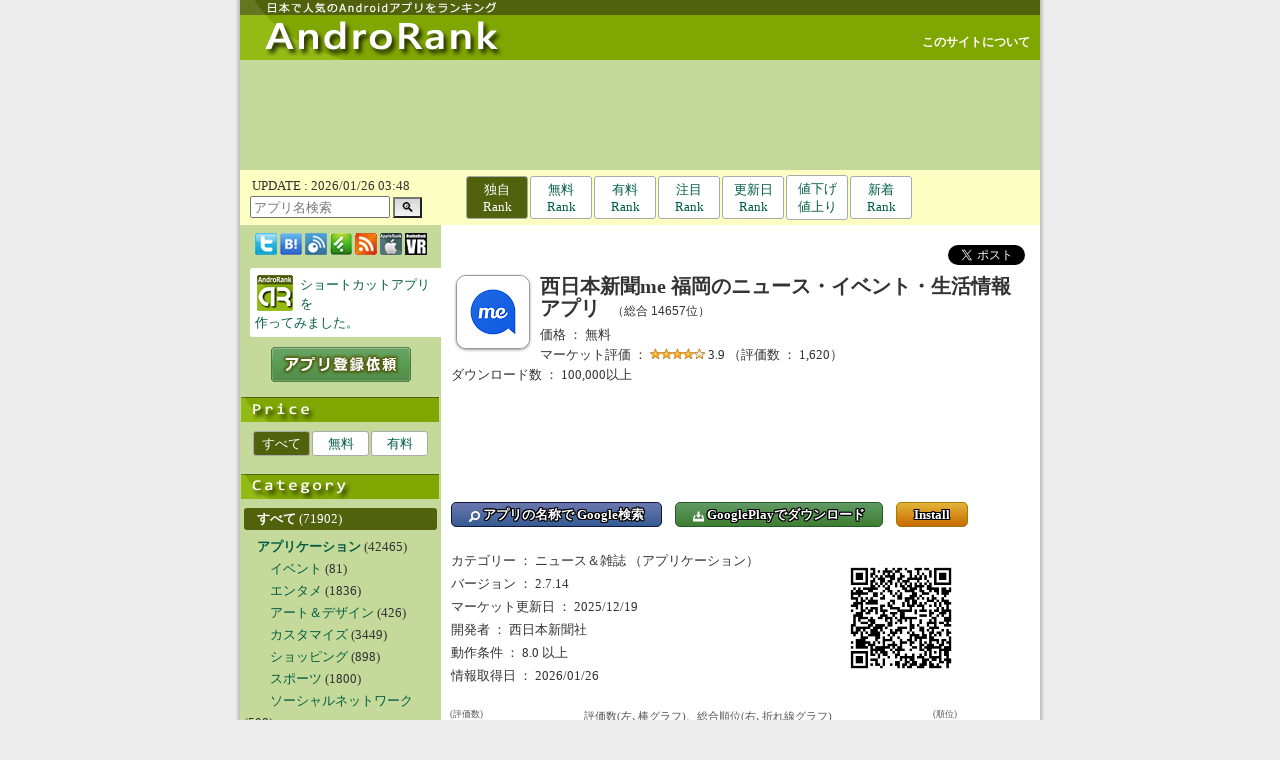

--- FILE ---
content_type: text/html; charset=UTF-8
request_url: https://androrank.com/?id=jp.co.nishinippon.smartphone
body_size: 56773
content:
<!DOCTYPE HTML PUBLIC "-//W3C//DTD HTML 4.01 Transitional//EN">
<html lang="ja">
<head>
<link rel="canonical" href="https://androrank.com/?id=jp.co.nishinippon.smartphone">
<meta name="thumbnail" content="https://play-lh.googleusercontent.com/B7AGTo60DC0Dg2XY9kFNYhvqtTBPwbzvgJsNOSmMC4MZ14cn69JHJCo-K7ZY8EU0mg=w120-h120">
<!-- Google tag (gtag.js) -->
<script async src="https://www.googletagmanager.com/gtag/js?id=G-60FLMW3DH9"></script>
<script>
  window.dataLayer = window.dataLayer || [];
  function gtag(){dataLayer.push(arguments);}
  gtag('js', new Date());

  gtag('config', 'G-60FLMW3DH9');
</script>

	<meta http-equiv="Expires" content="60">
	<meta http-equiv="Content-Style-Type" content="text/css">
	<meta name="robots" content="INDEX,FOLLOW">
	<meta http-equiv="Content-Type" content="text/html; charset=UTF-8">
	<meta http-equiv="Content-Script-Type" content="text/javascript">
	<meta name="keywords" content="Xperia,GalaxyS,IS03,Medias,Regza,Desire,Android,アプリ,ランキング,おすすめ,厳選">
	<meta name="description" content="西日本新聞me（にしにっぽんしんぶんみー）は、西日本新聞社が“本気”でつくった、福岡オールインワン・アプリです。福岡人（福岡県在住・福岡県出身・福岡に職場がある・福岡にお出かけする・福岡が好きな方々）にとって、とことん便利なアプリにパワーアップしました。記者3">
	<meta name="author" content="AndroRank">
	<title>Androidアプリ 「西日本新聞me 福岡のニュース・イベント・生活情報アプリ」 （ニュース＆雑誌） - AndroRank（アンドロランク）</title>
<link rel="amphtml" href="https://androrank.com/amp.php?id=jp.co.nishinippon.smartphone&c=all">
    <script type="application/ld+json">
    {
      "@context": "https://schema.org",
      "@type": "Organization",
      "url": "https://androrank.com",
      "logo": "https://androrank.com/androrank_icon512x512.png"
    }
    </script>
	<link rel="alternate" type="application/rss+xml" title="AndroRank（アンドロランク）" href="https://androrank.com/androrank.xml">
	<link rel="shortcut icon" href="./favicon.ico">
	<link rel="stylesheet" href="./style_pc.css?20240520" type="text/css">
<script type="text/javascript"><!--
var isWin9X = (navigator.appVersion.toLowerCase().indexOf('windows 98')+1);
var isIE = (navigator.appName.toLowerCase().indexOf('internet explorer')+1?1:0);
var isOpera = (navigator.userAgent.toLowerCase().indexOf('opera')+1?1:0);
if (isOpera) isIE = false;
var isSafari = (navigator.appVersion.toLowerCase().indexOf('safari')+1?1:0);
var isFirefox = (navigator.userAgent.toLowerCase().indexOf('firefox')+1?1:0);
function getScreenSize() {
	var obj = new Object();

	if (!isSafari && !isOpera) {
		obj.x = document.documentElement.clientWidth  || document.body.clientWidth  || document.body.scrollWidth;
		obj.y = document.documentElement.clientHeight || document.body.clientHeight || document.body.scrollHeight;
	}
	else {
		obj.x = window.innerWidth;
		obj.y = window.innerHeight;
	}
	
	obj.mx = parseInt((obj.x)/2);
	obj.my = parseInt((obj.y)/2);

	return obj;
}
function getScrollPosition() {
	var obj = new Object();
 
	obj.x = document.documentElement.scrollLeft || document.body.scrollLeft;
	obj.y = document.documentElement.scrollTop  || document.body.scrollTop;
 
	if (isSafari) {
//		obj.x = document.body.scrollLeft;
//		obj.y = document.body.scrollTop;
	}
	
	return obj;
}
function popimg(imgpath, width, height) {
	if (!popimg.imgNode) {
		if (document.all) {
			popimg.imgNode = document.createElement('img');
			popimg.imgNode.attachEvent('onclick', closeImage);
		} else if (document.implementation) {
			popimg.imgNode = document.createElement('img');
			popimg.imgNode.addEventListener('click', closeImage, true);
		} else {
			return;
		}
	}

	with(popimg) {
		imgNode.setAttribute('src', imgpath);
		imgNode.style.position = 'absolute';
//		imgNode.style.position = 'fixed';
//		imgNode.style.position = 'static';
		if (isFirefox) {
			imgNode.style.left = (getScreenSize().mx + getScrollPosition().x - 240) + "px";
			imgNode.style.top = (getScreenSize().my + getScrollPosition().y - parseInt((document.documentElement.scrollHeight || document.body.scrollHeight)/4) - 240) + "px";
		} else {
			imgNode.style.left = (getScreenSize().mx + getScrollPosition().x - 240) + "px";
			imgNode.style.top = (getScreenSize().my + getScrollPosition().y - 240) + "px";
		}
		imgNode.style.borderColor = '#333333';
		imgNode.style.borderWidth = '10px';
		imgNode.style.borderStyle = 'solid';
		imgNode.style.margin = '0';
		imgNode.style.zindex = 7070;
		imgNode.style.backgroundPosition = 'left top';
		imgNode.style.cursor = 'pointer';
		document.body.appendChild(imgNode);
	}

	function closeImage() {
		if (popimg.imgNode) {
			document.body.removeChild(popimg.imgNode);
			delete popimg.imgNode;
		}
	}
}
function showtext01() {
	document.getElementById("text01").style.position = "static";
	document.getElementById("text01").style.visibility = "visible";
	document.getElementById("text02").style.position = "absolute";
	document.getElementById("text02").style.visibility = "hidden";
	document.getElementById("btn01").style.position = "static";
	document.getElementById("btn01").style.visibility = "visible";
	document.getElementById("btn02").style.position = "absolute";
	document.getElementById("btn02").style.visibility = "hidden";
}
function showtext02() {
	document.getElementById("text01").style.position = "absolute";
	document.getElementById("text01").style.visibility = "hidden";
	document.getElementById("text02").style.position = "static";
	document.getElementById("text02").style.visibility = "visible";
	document.getElementById("btn01").style.position = "absolute";
	document.getElementById("btn01").style.visibility = "hidden";
	document.getElementById("btn02").style.position = "static";
	document.getElementById("btn02").style.visibility = "visible";
}
//-->
</script>
<script type="text/javascript">

  var _gaq = _gaq || [];
  _gaq.push(['_setAccount', 'UA-22311132-1']);
  _gaq.push(['_trackPageview']);

  (function() {
    var ga = document.createElement('script'); ga.type = 'text/javascript'; ga.async = true;
    ga.src = ('https:' == document.location.protocol ? 'https://' : 'http://') + 'stats.g.doubleclick.net/dc.js';
    var s = document.getElementsByTagName('script')[0]; s.parentNode.insertBefore(ga, s);
  })();

</script>
</head>
<body>
<h1>Androidアプリをランキング掲載！ レビューを分析して日本で人気のあるAndroidアプリを見つけられます。</h1>
<center>
<table id="frame-title"><tr><td><a href="./"><img src="./title_pc.gif" alt="AndroRank（アンドロランク）"></a>
</td><td id="iine"></td><td id="plus1"></td><td id="tuite"><a id="white" href="./?m=about">このサイトについて</a></td></tr></table>
<table id="frame-bottom"><tr><td>

<div id="ad-l00">

<!-- <a target="_blank" href="http://mineo.jp/syokai/?jrp=syokai&kyb=U1S9C6H2M9"><img src="./mineo.gif" alt="格安SIMのmineo紹介キャンペーン"></a> -->

<script async src="//pagead2.googlesyndication.com/pagead/js/adsbygoogle.js"></script>
<ins class="adsbygoogle"
     style="display:inline-block;width:728px;height:90px"
     data-ad-client="ca-pub-4538284442938848"
     data-ad-slot="9765324528"></ins>
<script>
(adsbygoogle = window.adsbygoogle || []).push({});
</script>
</div>

</td></tr></table>
<table id="frame-top"><tr><td><table><tr><td style="padding-left:10px;" id="modified"><div>
  <form method="POST" action="https://androrank.com/">
<div style="padding:2px;">UPDATE : 2026/01/26 03:48</div>    <input type="text" style="width:140px; height:22px;" placeholder="アプリ名検索" name="q" size="50">
    <button type="submit" name="m" value="srch" style="background:linear-gradient(to bottom, #d7d7d7,#f3f3f3);" font-size:16px; width:30px; height:24px;">🔍</button>
  </form>
</div>
</td><td><div style="width:100%;" id="rank-list"><ul class="page"><li title="Google Playでの評価に加え、レビューの語句を独自のロジックで分析し、日本で人気のあるアプリを探し出すことができます。"><span>独自<br>Rank</span></li><li title="Google Playでの評価に加え、レビューの語句を独自のロジックで分析し、日本で人気のあるアプリを探し出すことができます。"><a href="./?m=org&s=1">無料<br>Rank</a></li><li title="Google Playでの評価に加え、レビューの語句を独自のロジックで分析し、日本で人気のあるアプリを探し出すことができます。"><a href="./?m=org&s=2">有料<br>Rank</a></li><li title="Google Playでの評価投稿数の変化を集計し、良かれ悪かれ いま注目の集まっているアプリを見つけられます。"><a href="./?m=pic">注目<br>Rank</a></li><li title="Google Playでの更新日が新しい順に表示しています。同じ更新日のアプリは、独自Rankにより人気が高い順に表示しています。"><a href="./?m=upd">更新日<br>Rank</a></li><li title="Google Playで最近の値下げ値上がりアプリを独自Rankにより人気が高い順に表示しています。"><a href="./?m=sal">値下げ<br>値上り</a></li><li title="当サイトに最近登録されたアプリを独自Rankにより人気順に表示しています。"><a href="./?m=new">新着<br>Rank</a></li></ul></div></td></tr></table>
</td></tr></table>
<table id="frame-main"><tr><td>
<table width="800"><tr><td id="frame-left">
<div align=center id="book-list">
<a href="https://twitter.com/androrank" target="_blank"><img loading="lazy" src="./bm2_twitter.png" width="22" height="22" title="Twitterアカウント @AndroRank"></a> 
<a href="https://b.hatena.ne.jp/entry/s/androrank.com" target="_blank"><img loading="lazy" src="./bm2_hatena.png" width="22" height="22" title="はてなブックマークに登録"></a>
<a href="https://www.inoreader.com/bookmarklet/subscribe/https%3A%2F%2Fandrorank.com%2Fandrorank.xml" target="blank"><img loading="lazy" src="./bm2_inoreader.png" width="22" height="22" title="Inoreaderに登録する"></a>
<a href="https://feedly.com/i/subscription/feed/https://androrank.com/androrank.xml" target="blank"><img loading="lazy" src="./bm2_feedly.png" width="22" height="22" title="feedlyに登録する"></a>
<a href="https://androrank.com/androrank.xml" target="_blank"><img loading="lazy" src="./bm2_rss.png" width="22" height="22" title="更新アプリ人気上位30件"></a> 
<a href="https://applerank.com/"><img loading="lazy" src="./bm2_applerank.png" width="22" height="22" title="AppleRank（アップルランク）"></a> 
<a href="https://oculusrank.com/"><img loading="lazy" src="./bm2_oculusrank.png" width="22" height="22" title="OculusRank（オキュラスランク）"></a>
</div>
<div id="app">
<a target="_blank" href="https://play.google.com/store/apps/developer?id=androrank.com&hl=ja"><img loading="lazy" align=left style="margin-left:2px; margin-right:7px;" src="./shortcut.png">ショートカットアプリを<br>作ってみました。</a>
</div>
<div align=center id="btn-send"><a href="./?m=send"><img loading="lazy" src="./send00.gif" onMouseOver="this.src='./send01.gif'" onMouseOut="this.src='./send00.gif'"></a></div><img loading="lazy" id="bn" src="./bn_sale_pc.gif">
<div id="cate-list">
<ul class="page"><li><span>すべて</span></li><li><a href="./?s=1">無料</a></li><li><a href="./?s=2">有料</a></li></ul>
</div>
<img loading="lazy" id="bn" src="./bn_cate_pc.gif">
<div id="cate-list">
<div id="select">　<a id="select" href="./?c=all"><b>すべて</b></a> (71902)</div>
<div id="han">　</div>
<div>　<a href="./?c=apps"><b>アプリケーション</b></a> (42465)</div>
<div>　　<a href="./?c=1013">イベント</a> (81)</div>
<div>　　<a href="./?c=1021">エンタメ</a> (1836)</div>
<div>　　<a href="./?c=1023">アート＆デザイン</a> (426)</div>
<div>　　<a href="./?c=1030">カスタマイズ</a> (3449)</div>
<div>　　<a href="./?c=1050">ショッピング</a> (898)</div>
<div>　　<a href="./?c=1060">スポーツ</a> (1800)</div>
<div>　　<a href="./?c=1070">ソーシャルネットワーク</a> (508)</div>
<div>　　<a href="./?c=1080">ツール</a> (5036)</div>
<div>　　<a href="./?c=1090">ニュース＆雑誌</a> (399)</div>
<div>　　<a href="./?c=1092">マンガ</a> (91)</div>
<div>　　<a href="./?c=1100">ビジネス</a> (1663)</div>
<div>　　<a href="./?c=1110">ファイナンス</a> (1557)</div>
<div>　　<a href="./?c=1111">フード＆ドリンク</a> (722)</div>
<div>　　<a href="./?c=1130">ライフスタイル</a> (2200)</div>
<div>　　<a href="./?c=1140">ライブラリ＆デモ</a> (66)</div>
<div>　　<a href="./?c=1165">トリビア</a> (453)</div>
<div>　　<a href="./?c=1170">仕事効率化</a> (2718)</div>
<div>　　<a href="./?c=1171">自動車</a> (234)</div>
<div>　　<a href="./?c=1180">健康＆フィットネス</a> (2404)</div>
<div>　　<a href="./?c=1190">写真</a> (1263)</div>
<div>　　<a href="./?c=1191">書籍＆参考書</a> (1125)</div>
<div>　　<a href="./?c=1192">地図＆ナビ</a> (638)</div>
<div>　　<a href="./?c=1194">住まい＆インテリア</a> (198)</div>
<div>　　<a href="./?c=1200">医療</a> (530)</div>
<div>　　<a href="./?c=1204">出産＆育児</a> (214)</div>
<div>　　<a href="./?c=1206">出会い</a> (45)</div>
<div>　　<a href="./?c=1210">天気</a> (376)</div>
<div>　　<a href="./?c=1211">動画プレーヤー＆エディタ</a> (608)</div>
<div>　　<a href="./?c=1213">美容</a> (131)</div>
<div>　　<a href="./?c=1220">教育</a> (6613)</div>
<div>　　<a href="./?c=1230">旅行＆地域</a> (1548)</div>
<div>　　<a href="./?c=1250">通信</a> (755)</div>
<div>　　<a href="./?c=1260">音楽＆オーディオ</a> (1880)</div>
<div id="han">　</div>
<div>　<a href="./?c=game"><b>ゲーム</b></a> (29209)</div>
<div>　　<a href="./?c=2011">アクション</a> (3618)</div>
<div>　　<a href="./?c=2012">アドベンチャー</a> (2008)</div>
<div>　　<a href="./?c=2013">アーケード</a> (832)</div>
<div>　　<a href="./?c=2021">カジノ</a> (796)</div>
<div>　　<a href="./?c=2030">カジュアル</a> (2503)</div>
<div>　　<a href="./?c=2041">カード</a> (1358)</div>
<div>　　<a href="./?c=2042">シミュレーション</a> (4815)</div>
<div>　　<a href="./?c=2043">ストラテジー</a> (1483)</div>
<div>　　<a href="./?c=2060">パズル</a> (6248)</div>
<div>　　<a href="./?c=2062">ボード</a> (1151)</div>
<div>　　<a href="./?c=2080">レース</a> (843)</div>
<div>　　<a href="./?c=2081">ロールプレイング</a> (2283)</div>
<div>　　<a href="./?c=2083">言葉</a> (946)</div>
<div>　　<a href="./?c=2085">音楽</a> (196)</div>
<div>　　<a href="./?c=2087">音楽＆リズム</a> (129)</div>
<div id="han">　</div>
<div>　<a href="./?c=else"><b>その他</b></a> (228)</div>
<div>　　<a href="./?c=9010">未分類</a> (228)</div>

</div>
<img loading="lazy" id="bn" src="./bn_link_pc.gif">
<div id="link-list">
<!-- google_ad_section_start -->
<ul type="circle">
<li><a target="_blank" href="https://oculusrank.com/" title="Oculus Quest対応のVRゲームやアプリを紹介しています">OculusRank</a></li>
<li><a target="_blank" href="https://octoba.net/" title="Android（アンドロイド）アプリおすすめサイト">オクトバ</a></li>
<li><a target="_blank" href="https://andronavi.com/" title="Android搭載端末で利用するアプリやコンテンツを提供するマーケット">andronavi</a></li>
<li><a target="_blank" href="https://www.gapsis.jp/" title="Android(アンドロイド)スマートフォン・アプリ情報">ガプシス</a></li>
<li><a target="_blank" href="https://androlion.org/" title="Androidアプリの値下げ情報や人気ランキングを毎日更新">Androライオン</a></li>
<li><a target="_blank" href="http://s-max.jp/" title="スマートフォンとモバイルを活用するブログメディア">S-MAX</a></li>
<li><a target="_blank" href="https://androidapps.blog.fc2.com/" title="アンドロイド携帯用のアプリケーションをスクリーンショットで紹介しています">Androidアプリ検索</a></li>
<li><a target="_blank" href="https://android-game.org/" title="シンプルなサイト構成でサッと確認。日替わりでオススメAndroidゲームを紹介しています">Androidゲームズ</a></li>
<li><a target="_blank" href="https://android-apps.org/" title="シンプルなサイト構成でサッと確認。日替わりでオススメAndroidアプリを紹介しています">Androidアップス</a></li>
<li><a target="_blank" href="https://moedroid.jp/" title="Android 萌えアプリ紹介">モエドロイド（萌えドロイド）</a></li>
<li><a target="_blank" href="https://androidappsaleinfo.blog.fc2.com/" title="Androidアプリのセール情報">Androidアプリセール情報</a></li>
<li><a target="_blank" href="https://softcollection.org/android/" title="Androidアプリのバージョンアップをメールでお知らせ。Androidアプリバージョンアップ速報サイト">Androidコレクション</a></li>
<li><a target="_blank" href="https://appllio.com/" title="Androidアプリ情報サイト">Appllio（アプリオ）</a></li>
<li><a target="_blank" href="https://saberlion.com/itnews/" title="iPhoneやAndroidスマートフォン等のガジェット関係やＩＴ関連のニュース・情報をピックアップして紹介">IT関連Newsピックアップ</a></li>
<li><a target="_blank" href="https://webcli.jp/" title="仕事の効率化に役立つWebサービス、デスクトップアプリ、スマホアプリを紹介するサイト">WebCli（ウェブクリ）</a></li>

<!-- <a href="./?m=link"><font color="#dd0000">その他の関連リンク集</font></a> -->
<!-- <li><a target="_blank" href="http://" title="http://">http://</a> <font color="#ff0000">new</font></li> -->
</ul>
<!-- google_ad_section_end -->
<div id="qr-list"><img loading="lazy" src="./qr.gif"></div></div>
</td><td id="frame-right"><span></span><div id="page-apps">
<div align=right><table><tr><td style="padding-right:10px;"><a href="https://twitter.com/intent/tweet" class="twitter-share-button" data-show-count="false" data-lang="ja">ツイート</a><script type="text/javascript" src="https://platform.twitter.com/widgets.js" charset="utf-8"></script></td><td></td></tr></table></div><img loading="lazy" id="icon-d" src="https://play-lh.googleusercontent.com/B7AGTo60DC0Dg2XY9kFNYhvqtTBPwbzvgJsNOSmMC4MZ14cn69JHJCo-K7ZY8EU0mg=w72-h72">
<div id="name-d">西日本新聞me 福岡のニュース・イベント・生活情報アプリ<span id="rank-d">　（総合 14657位）</span></div>
<div id="sale-d">価格 ： 無料</div>
<div id="rate-d">マーケット評価 ： <img loading="lazy" src="./star/3.9.gif"> 3.9 （評価数 ： 1,620）</div>
<div id="downcnt-d">ダウンロード数 ： 100,000以上</div>
<br>
<div id="ad-d01">
<script async src="//pagead2.googlesyndication.com/pagead/js/adsbygoogle.js"></script>
<ins class="adsbygoogle"
     style="display:inline-block;width:468px;height:60px"
     data-ad-client="ca-pub-4538284442938848"
     data-ad-slot="3168664056"></ins>
<script>
(adsbygoogle = window.adsbygoogle || []).push({});
</script>
</div>
<br>
<div id="url-d"><a class="btn-base btn-google" target="_blank" href="https://www.google.co.jp/search?q=%22西日本新聞me 福岡のニュース・イベント・生活情報アプリ%22+android+-site%3Aandrorank.com&hl=ja"><img style="vertical-align:text-bottom; height:11px;" src="./btn_search.svg"> アプリの名称で Google検索</a>　<a class="btn-base btn-store" target="_blank" href="https://play.google.com/store/apps/details?id=jp.co.nishinippon.smartphone&hl=ja"><img style="vertical-align:text-bottom; height:11px;" src="./btn_download.svg"> GooglePlayでダウンロード</a>　<a class="btn-base btn-install" width="100" target="_blank" href="https://play.google.com/store/apps/details?id=jp.co.nishinippon.smartphone&rdid=jp.co.nishinippon.smartphone&rdot=1&hl=ja">Install</a></div>
<script type="application/ld+json">
{
  "@context": "https://schema.org/",
  "@type": "Product",
  "name": "西日本新聞me 福岡のニュース・イベント・生活情報アプリ",
  "image": [
    "https://play-lh.googleusercontent.com/B7AGTo60DC0Dg2XY9kFNYhvqtTBPwbzvgJsNOSmMC4MZ14cn69JHJCo-K7ZY8EU0mg=w120-h120",
    "https://play-lh.googleusercontent.com/7Uf0DvauSSr3w6KstW_chbifgwCBKeG4fRP81yA5n0jvGNkOQGhq23pVslrORh3cuZTJ=w540-h540"
   ],
  "description": "総合 14657位、価格：無料、ジャンル：ニュース＆雑誌（アプリケーション）、ダウンロード数：100,000以上",
  "sku": "id20230924144243781",
  "mpn": "jp.co.nishinippon.smartphone",
  "brand": {
    "@type": "Brand",
    "name": "西日本新聞社"
  },
  "review": {
  	"@type": "Review",
  	"reviewRating": {
  		"@type": "Rating",
  		"ratingValue": "3.9",
  		"worstRating": "0.0",
  		"bestRating": "5.0"
  	},
  	"author": {
  		"@type": "Person",
  		"name": "Store Reviewer"
  	}
  },
  "aggregateRating": {
    "@type": "AggregateRating",
    "bestRating": "5.0",
    "worstRating": "0.0",
    "ratingValue": "3.9",
    "reviewCount": "1620"
  },
	"offers": {
		"@type": "Offer",
		"url": "https://androrank.com/?id=jp.co.nishinippon.smartphone",
		"priceCurrency": "JPY",
		"price": "0",
		"priceValidUntil": "2025/12/19",
		"availability": "InStock"
	}
}
</script>
<br clear=left><table><tr><td>
<div id="cate-d">カテゴリー ： ニュース＆雑誌 （アプリケーション）</div>
<div id="ver-d">バージョン ： 2.7.14</div>
<div id="update-d">マーケット更新日 ： 2025/12/19</div>
<div id="dev-d">開発者 ： 西日本新聞社</div>
<div id="response-d">動作条件 ： 8.0 以上</div>
<div id="dataupdate-d">情報取得日 ： 2026/01/26</div>
</td><td><img loading="lazy" id="qrcode-d" style="width:120px; height:120px;" src="./qrcode/mk.php?url=https://play.google.com/store/apps/details?id=jp.co.nishinippon.smartphone&hl=ja" />
</td></tr>
<tr><td colspan="2">
<br clear-left>
<div style="display:flex;">
  <div style="text-align:right; line-height: 15px;" class="b-label">
    <div style="text-align:right; font-size:9px; line-height:17px;" class="b-label">(評価数)</div>
    <div style="text-align:right;" class="b-label">1.7K</div>
    <div style="text-align:right;" class="b-label">-</div>
    <div style="text-align:right;" class="b-label">-</div>
    <div style="text-align:right;" class="b-label">-</div>
    <div style="text-align:right;" class="b-label">-</div>
    <div style="text-align:right;" class="b-label">1,650</div>
    <div style="text-align:right;" class="b-label">-</div>
    <div style="text-align:right;" class="b-label">-</div>
    <div style="text-align:right;" class="b-label">-</div>
    <div style="text-align:right;" class="b-label">-</div>
    <div style="text-align:right;" class="b-label">1.6K</div>  
  </div>
  <div class="inner">
    <div style="text-align:center; font-size:11px; line-height:20px;" class="b-label">評価数(左､棒グラフ)、総合順位(右､折れ線グラフ)</div>
    <div style="width:440px; height:150px; height:150px; border:1px solid #333; position:relative; margin-top:3px;" class="b-grapha">
      <hr style="top:15px;" class="b-graph">
      <hr style="top:30px;" class="b-graph">
      <hr style="top:45px;" class="b-graph">
      <hr style="top:60px;" class="b-graph">
      <hr style="top:75px;" class="b-graph">
      <hr style="top:90px;" class="b-graph">
      <hr style="top:105px;" class="b-graph">
      <hr style="top:120px;" class="b-graph">
      <hr style="top:135px;" class="b-graph">
      <div class="b-graph-bar" style="background-color:#ffed97; left:7px; width:30px; height:15px; margin-top:135px;"></div>
      <div style="font-size:10px; font-weight:bold; color:#fff; position: absolute; top:121px; left:0px; width:44px; text-align:center;" class="b-label">1,610</div>
      <div style="font-size:10px; position: absolute; top:121px; left:0px; width:44px; text-align:center;" class="b-label">1,610</div>
      <div class="b-graph-bar" style="background-color:#ffed97; left:51px; width:30px; height:15px; margin-top:135px;"></div>
      <div style="font-size:10px; font-weight:bold; color:#fff; position: absolute; top:121px; left:44px; width:44px; text-align:center;" class="b-label">1,610</div>
      <div style="font-size:10px; position: absolute; top:121px; left:44px; width:44px; text-align:center;" class="b-label">1,610</div>
      <div class="b-graph-bar" style="background-color:#ffed97; left:95px; width:30px; height:15px; margin-top:135px;"></div>
      <div style="font-size:10px; font-weight:bold; color:#fff; position: absolute; top:121px; left:88px; width:44px; text-align:center;" class="b-label">1,610</div>
      <div style="font-size:10px; position: absolute; top:121px; left:88px; width:44px; text-align:center;" class="b-label">1,610</div>
      <div class="b-graph-bar" style="background-color:#ffed97; left:139px; width:30px; height:15px; margin-top:135px;"></div>
      <div style="font-size:10px; font-weight:bold; color:#fff; position: absolute; top:121px; left:132px; width:44px; text-align:center;" class="b-label">1,610</div>
      <div style="font-size:10px; position: absolute; top:121px; left:132px; width:44px; text-align:center;" class="b-label">1,610</div>
      <div class="b-graph-bar" style="background-color:#ffed97; left:183px; width:30px; height:15px; margin-top:135px;"></div>
      <div style="font-size:10px; font-weight:bold; color:#fff; position: absolute; top:121px; left:176px; width:44px; text-align:center;" class="b-label">1,610</div>
      <div style="font-size:10px; position: absolute; top:121px; left:176px; width:44px; text-align:center;" class="b-label">1,610</div>
      <div class="b-graph-bar" style="background-color:#ffed97; left:227px; width:30px; height:15px; margin-top:135px;"></div>
      <div style="font-size:10px; font-weight:bold; color:#fff; position: absolute; top:121px; left:220px; width:44px; text-align:center;" class="b-label">1,610</div>
      <div style="font-size:10px; position: absolute; top:121px; left:220px; width:44px; text-align:center;" class="b-label">1,610</div>
      <div class="b-graph-bar" style="background-color:#ffed97; left:271px; width:30px; height:15px; margin-top:135px;"></div>
      <div style="font-size:10px; font-weight:bold; color:#fff; position: absolute; top:121px; left:264px; width:44px; text-align:center;" class="b-label">1,610</div>
      <div style="font-size:10px; position: absolute; top:121px; left:264px; width:44px; text-align:center;" class="b-label">1,610</div>
      <div class="b-graph-bar" style="background-color:#ffed97; left:315px; width:30px; height:30px; margin-top:120px;"></div>
      <div style="font-size:10px; font-weight:bold; color:#fff; position: absolute; top:106px; left:308px; width:44px; text-align:center;" class="b-label">1,620</div>
      <div style="font-size:10px; position: absolute; top:106px; left:308px; width:44px; text-align:center;" class="b-label">1,620</div>
      <div class="b-graph-bar" style="background-color:#ffed97; left:359px; width:30px; height:30px; margin-top:120px;"></div>
      <div style="font-size:10px; font-weight:bold; color:#fff; position: absolute; top:106px; left:352px; width:44px; text-align:center;" class="b-label">1,620</div>
      <div style="font-size:10px; position: absolute; top:106px; left:352px; width:44px; text-align:center;" class="b-label">1,620</div>
      <div class="b-graph-bar" style="background-color:#ffed97; left:403px; width:30px; height:30px; margin-top:120px;"></div>
      <div style="font-size:10px; font-weight:bold; color:#fff; position: absolute; top:106px; left:396px; width:44px; text-align:center;" class="b-label">1,620</div>
      <div style="font-size:10px; position: absolute; top:106px; left:396px; width:44px; text-align:center;" class="b-label">1,620</div>
      <svg style="position: absolute; top:0px; left:0px;" xmlns="http://www.w3.org/2000/svg" viewBox="0 0 440 150" width="440" height="150">
<circle r="3" cx="22" cy="135.925" fill="#dd0000" />
<circle r="3" cx="66" cy="93.96" fill="#dd0000" />
<circle r="3" cx="110" cy="102.5575" fill="#dd0000" />
<circle r="3" cx="154" cy="23.08" fill="#dd0000" />
<circle r="3" cx="198" cy="25.71" fill="#dd0000" />
<circle r="3" cx="242" cy="23.04" fill="#dd0000" />
<circle r="3" cx="286" cy="28.07" fill="#dd0000" />
<circle r="3" cx="330" cy="88.565" fill="#dd0000" />
<circle r="3" cx="374" cy="70.9925" fill="#dd0000" />
<circle r="3" cx="418" cy="36.6425" fill="#dd0000" />
        <polyline points="22, 135.925, 66, 93.96, 110, 102.5575, 154, 23.08, 198, 25.71, 242, 23.04, 286, 28.07, 330, 88.565, 374, 70.9925, 418, 36.6425" fill="none" stroke="#dd0000" stroke-width="2px" />
      </svg>
      <div style="position:absolute; top:150px; padding:2px 0px; left:0px; width:44px; text-align:center;" class="b-label">1/17</div>
      <div style="position:absolute; top:150px; padding:2px 0px; left:44px; width:44px; text-align:center;" class="b-label">1/18</div>
      <div style="position:absolute; top:150px; padding:2px 0px; left:88px; width:44px; text-align:center;" class="b-label">1/19</div>
      <div style="position:absolute; top:150px; padding:2px 0px; left:132px; width:44px; text-align:center;" class="b-label">1/20</div>
      <div style="position:absolute; top:150px; padding:2px 0px; left:176px; width:44px; text-align:center;" class="b-label">1/21</div>
      <div style="position:absolute; top:150px; padding:2px 0px; left:220px; width:44px; text-align:center;" class="b-label">1/22</div>
      <div style="position:absolute; top:150px; padding:2px 0px; left:264px; width:44px; text-align:center;" class="b-label">1/23</div>
      <div style="position:absolute; top:150px; padding:2px 0px; left:308px; width:44px; text-align:center;" class="b-label">1/24</div>
      <div style="position:absolute; top:150px; padding:2px 0px; left:352px; width:44px; text-align:center;" class="b-label">1/25</div>
      <div style="position:absolute; top:150px; padding:2px 0px; left:396px; width:44px; text-align:center;" class="b-label">1/26</div>
    </div>
  
  </div>
  <div style="text-align:left; line-height: 15px;" class="b-label">
    <div style="text-align:left; font-size:9px; line-height:17px;" class="b-label">(順位)</div>
    <div style="text-align:left;" class="b-label">0</div>
    <div style="text-align:left;" class="b-label">-</div>
    <div style="text-align:left;" class="b-label">-</div>
    <div style="text-align:left;" class="b-label">-</div>
    <div style="text-align:left;" class="b-label">-</div>
    <div style="text-align:left;" class="b-label">30K</div>
    <div style="text-align:left;" class="b-label">-</div>
    <div style="text-align:left;" class="b-label">-</div>
    <div style="text-align:left;" class="b-label">-</div>
    <div style="text-align:left;" class="b-label">-</div>
    <div style="text-align:left;" class="b-label">60K</div>  
  </div>
</div>
</td></tr>
</table>
<br clear=left><span style="color:#dd0000;">※画像をクリックすると拡大します。</span><br>
<img loading="lazy" id="shot" src="https://play-lh.googleusercontent.com/7Uf0DvauSSr3w6KstW_chbifgwCBKeG4fRP81yA5n0jvGNkOQGhq23pVslrORh3cuZTJ=w300-h300" onClick="popimg('https://play-lh.googleusercontent.com/7Uf0DvauSSr3w6KstW_chbifgwCBKeG4fRP81yA5n0jvGNkOQGhq23pVslrORh3cuZTJ=w600-h600')"><img loading="lazy" id="shot" src="https://play-lh.googleusercontent.com/ltizWabjZQkhxbfoS-m0yGPlnmWi-38TsR9nuQe__MWGpBKb7BmCT4eVcBkGq1e1tvI=w300-h300" onClick="popimg('https://play-lh.googleusercontent.com/ltizWabjZQkhxbfoS-m0yGPlnmWi-38TsR9nuQe__MWGpBKb7BmCT4eVcBkGq1e1tvI=w600-h600')"><img loading="lazy" id="shot" src="https://play-lh.googleusercontent.com/iGEPNOyijeZvtk5XFsKqD-x8Bh-rWTz5UWurb7Q9H9FVtS481CJeZTcJL1B0jn_Fiw=w300-h300" onClick="popimg('https://play-lh.googleusercontent.com/iGEPNOyijeZvtk5XFsKqD-x8Bh-rWTz5UWurb7Q9H9FVtS481CJeZTcJL1B0jn_Fiw=w600-h600')"><img loading="lazy" id="shot" src="https://play-lh.googleusercontent.com/91sV0AKQe4J_yBKZXvgiwEwkymRbPr6kYNecbjEVWc7Mho4yPb7Vem1ehOPaVN-CvrHi=w300-h300" onClick="popimg('https://play-lh.googleusercontent.com/91sV0AKQe4J_yBKZXvgiwEwkymRbPr6kYNecbjEVWc7Mho4yPb7Vem1ehOPaVN-CvrHi=w600-h600')"><img loading="lazy" id="shot" src="https://play-lh.googleusercontent.com/DJqbSHhNfg08Dh14RmMhsyCp8tDH3mdG-Zd7KrLc27M93kQNWOKwKwbKXSDzNiEXItfy=w300-h300" onClick="popimg('https://play-lh.googleusercontent.com/DJqbSHhNfg08Dh14RmMhsyCp8tDH3mdG-Zd7KrLc27M93kQNWOKwKwbKXSDzNiEXItfy=w600-h600')"><img loading="lazy" id="shot" src="https://play-lh.googleusercontent.com/BqX9A4GIuhYcfGy_s-epqcucS-4Ne0whcBI-Qj-7JbhMqXFhgyIHljTR3svFkJ8jvA=w300-h300" onClick="popimg('https://play-lh.googleusercontent.com/BqX9A4GIuhYcfGy_s-epqcucS-4Ne0whcBI-Qj-7JbhMqXFhgyIHljTR3svFkJ8jvA=w600-h600')"><img loading="lazy" id="shot" src="https://play-lh.googleusercontent.com/1Xy9w2P-zTQgnFbzIDvVqF2OQ0WUv2HDzaJROk_SNgwyDBW77Rbvxdt6gGnHvrjzfGY=w300-h300" onClick="popimg('https://play-lh.googleusercontent.com/1Xy9w2P-zTQgnFbzIDvVqF2OQ0WUv2HDzaJROk_SNgwyDBW77Rbvxdt6gGnHvrjzfGY=w600-h600')"><img loading="lazy" id="shot" src="https://play-lh.googleusercontent.com/BBkVFOuxWXoCEKEAZpHwz_jh8iS5OB_lR4GvMMg2B311VQI-qYhb64ejFgE5jqQ4Gg=w300-h300" onClick="popimg('https://play-lh.googleusercontent.com/BBkVFOuxWXoCEKEAZpHwz_jh8iS5OB_lR4GvMMg2B311VQI-qYhb64ejFgE5jqQ4Gg=w600-h600')"><br clear=left>
<br>
<h1>「西日本新聞me 福岡のニュース・イベント・生活情報アプリ」の概要</h1>
<div style="width:100%; display:inline-block;"></div><div id="label-d">概要</div>
<div id="ad-d02">
<script async src="//pagead2.googlesyndication.com/pagead/js/adsbygoogle.js"></script>
<ins class="adsbygoogle"
     style="display:inline-block;width:300px;height:250px"
     data-ad-client="ca-pub-4538284442938848"
     data-ad-slot="5992422050"></ins>
<script>
(adsbygoogle = window.adsbygoogle || []).push({});
</script>
</div>
<div id="memo-d" class="kintou"><!-- google_ad_section_start -->
<script type="text/javascript"><!--
function swinfo() {
document.getElementById("sw1").style.display = "inline";
document.getElementById("sw0").style.display = "none";
}
// --></script>
西日本新聞me（にしにっぽんしんぶんみー）は&#8207;、&#8206;西日本新聞社が“本気”でつくった、福岡オールインワン・ア&#8207;プリ&#8206;で&#8207;す&#8206;。福岡人（福岡県在住・福岡県出身・福岡に職場がある・福岡にお出かけする・福岡が好きな方々）にとって、とことん便利なア&#8207;プリ&#8206;にパワーアップしました。記者300人の圧倒的な取材網で&#8207;、&#8206;ここでしか手に入らない「福岡の今」を発信していま&#8207;す&#8206;。徹底的に見やすさにこだわった今日のニュースをチェックすれば、毎日３分で主要なニュースをチェックできま&#8207;す&#8206;。その他にも、福岡を知る・楽しむ機能が盛りだくさん。西日本新聞meは&#8207;、&#8206;福岡が大好きなあなたの生活に役立つ、良質で身近な情報を毎日お届けしま&#8207;す&#8206;。<br><br>1. 福岡のニュース・情報<br>福岡に特化した広く深いニュース・情報を発信しま&#8207;す&#8206;。事件事故・防犯防災・エンタメ・グルメ・生活情報など、地域の身近なニュースから政治・経済・ビジネス情報まで&#8207;、&#8206;他にはない福岡の情報が手に入りま&#8207;す&#8206;。<br><br>2. ななめ読み<br>毎朝３分で主要なニュースをチェックできる“今日”は&#8207;、&#8206;新聞を広げて、ざざっと世の中の動きを見渡すような、ななめ読みできる見やすさにこだわりました。新聞と異なり、随時最新のニュースに更新されるので&#8207;、&#8206;タイムリーに世の中の動きをチェックできま&#8207;す&#8206;。<br><br>3. 全ての記事がここに<br>福岡・九州で圧倒的な人数を誇る西日本新聞社の記者数。その総勢300人を超える記者の全ての記事を読むことができま&#8207;す&#8206;。ア&#8207;プリ&#8206;だけの限定記事もあり、地元の人しか知らないようなディープな福岡を知ることができま&#8207;す&#8206;。<br><div id="sw0"><a href="javascript:onClick=swinfo();"><button type="button">続きを表示</button></a></div><div id="sw1" style="display:none;"><br>4. 福岡マップ<br>福岡の全てを知り尽くしている西日本新聞社にしかつくれない福岡のマップをつくりました。地域の情報はマップで見ると便利で&#8207;す&#8206;。イベント・ライブカメラ・河川カメラの他にも、これから福岡マップはどんどんパワーアップしま&#8207;す&#8206;。<br><br>5. イベント情報<br>福岡周辺のイベント情報を徹底的に集めました。メジャーなイベントからマニアックなイベントまで&#8207;、&#8206;多種多様なイベントをチェックできま&#8207;す&#8206;。便利な絞り込み機能を使えば、開催日や誰と行くかで&#8207;、&#8206;マッチしたイベントを簡単に検索できま&#8207;す&#8206;。ご家族やお友達、大切な人と過ごすイベントを探してください。<br><br>6. ライブカメラ<br>天神、中洲、博多駅、小倉駅、博多ベイサイド、福岡空港、大濠公園、百道浜、糸島二見ヶ浦、今宿など、福岡各地の今をお届けしま&#8207;す&#8206;。お天気のチェックや台風の時に役立つのはもちろん、時には福岡人を癒す福岡ライブカメラ。これからどんどんスポットを増やしま&#8207;す&#8206;。<br><br>7. 欲しい情報を自動収集<br>見逃したくないニュースや好きなジャンルのイベント、学びを深めたい分野など、チェックしたい情報を選べば、西日本新聞meがその情報を自動で集めま&#8207;す&#8206;。マイページの自動収集機能を活用して、検索の手間を省くことができま&#8207;す&#8206;。<br><br>8. あなたの特命取材班<br>あなたの身近なところで起きている困りごとを、新聞記者が取材しま&#8207;す&#8206;。専門家によるコメントや調査結果を西日本新聞meが報道することも。みんなが感じていた世の中の“もやもや”や、新しい気付きを共有して、世の中をよくしていきま&#8207;す&#8206;。<br><br>■□西日本新聞me／ニュースア&#8207;プリ&#8206;はこ&#8207;の&#8206;ような方におすすめ■□<br>・福岡の情報を手軽にまとめてチェックしたい方<br>・福岡のグルメや穴場スポット、地元の人しか知らない情報をチェックしたい方<br>・毎日短時間で主要なニュースをチェックしたい方<br>・地域の身近な情報をチェックしたい方<br>・近所の事件事故や防犯情報をチェックしたい方<br>・防災や災害などの緊急性の高いニュースをプッシュ通知で受け取りたい方<br>・新聞記者による信頼できる情報を閲覧したい方<br>・福岡を中心に全国や海外の時事ニュースもチェックしたい方<br>・空き時間など無料コラム等で暇つぶしできるコンテンツをお探しの方<br>・福岡や九州の経済や政治などビジネスに関する情報をくまなく収集したい方<br>・福岡の企業の人事異動や経済情報を見逃したくない方<br>・動画や音声などハンズフリーでニュースをチェックしたい方<br>・困りごとを調査依頼したい方<br>・福岡が好きで&#8207;、&#8206;福岡のことをもっと知りたいと思っている方<br>・福岡のイベント情報やお出かけ情報をまとめてチェックしたい方<br>・福岡の今の様子をライブカメラでチェックしたい方<br>・天神や博多の人出をチェックしたい方<br>・欲しい情報を自動収集したい方<br>・福岡の教育情報や子どもの教育に役立つ情報をチェックしたい方<br><br>【ニュースのジャンル】<br>災害情報：災害時の速報ニュースや、ニュースのまとめコーナーも。<br>社会事件：事件・事故などの新着情報と、その続報を定期的にお届けしま&#8207;す&#8206;。<br>政治経済：九州のビジネスマンに欠かせない政治や経済の最新動向ニュース。<br>エンタメ：エンタメなど今日の話題に使える旬なニュース配信。<br>グルメ　：ラーメンなど福岡の人気グルメや旬な食材に関する取材記事。<br>生活情報：子育てや学校、医療、健康や老後のライフスタイルなど暮らしに関する記事。<br>専門記事：記者による専門テーマの社説・連載コラムなど。<br>国際情報：アメリカや中国など海外に関する国際事情や外交報道をニュースでお届け。<br><br>【トップ】<br>・今日<br>・NEW（タイムライン）<br>・特集<br>・社会<br>・経済<br>・子育て・教育<br>・東京報道部から<br>・海外特派員から<br>・政治<br>・国際<br>・スポーツ<br>・文化<br>・コラム・論説<br><br>【朝刊・夕刊】<br>・一面<br>・総合面<br>・国際面<br>・経済面<br>・社会面<br>・九州経済面<br>・オピニオン面<br>・くらし面<br>・スポーツ面<br>・文化面<br>・こども面<br>・ふくおか版<br>・もっと九州面<br>・医療面<br>・九州＋<br>・夕刊<br>・その他<br><br>【地方版】<br>・ふくおか都市圏版<br>・筑豊版<br>・筑後版<br>・北九州版<br>・佐賀版<br>・長崎・佐世保版<br>・大分・日田玖珠版<br>・熊本版<br><br>【福岡　ニュース】<br>・トピックス<br>・速報<br>・福岡トレンド<br>・医療<br>・事件事故<br>・ビジネス<br>・自治体・政治<br>・ホークス<br>・教育<br>・福岡都市圏<br>・北九州<br>・筑豊<br>・筑後<br>・九州<br><br>【福岡　マップ】<br>・イベント<br>・ライブカメラ<br>・防犯情報<br>・発見<br><br>【福岡　イベント】<br>ジャンル<br>・グルメイベント<br>・地域のお祭り<br>・美術展・博物展<br>・舞台・上映<br>・音楽<br>・ギャラリー・写真展<br>・学び<br>・子供むけ<br>・その他<br><br>誰と行く？<br>・個人で<br>・友人と<br>・恋人・夫婦で<br>・幼児と<br>・小学生と<br>・中・高校生と<br>・シニアと<br><br>開催日<br>・本日<br>・明日<br>・今週末</div><!-- google_ad_section_end --></div>
<br clear=left>
<h1>「西日本新聞me 福岡のニュース・イベント・生活情報アプリ」のレビュー</h1>
<div style="width:100%; display:inline-block;"></div><div id="label-d">レビュー</div>
<ul id="review" class="kintou">
<li id="review" class="kintou"><span style="color:#ef953b;">★★★★☆</span> 地域の情報も豊富でライブカメラもあり、福岡県民にとって素晴らしいア&#8207;プリ&#8206;だと思いま&#8207;す&#8206;が&#8207;、&#8206;シンプルに見出しのみの一覧表示が可能になれば気になるニュースを素早くチェックできて非常にありがたいで&#8207;す&#8206;。フォントサイズも選べると、一画面あたりの情報量を調整できてなお良し。 今後の改良に期待しま&#8207;す&#8206;。<div class="cont">投稿者：rock rock</div></li>
<li id="review" class="kintou"><span style="color:#ef953b;">★★★★★</span> 豊富な情報量と、独自の深い読みが記者の方々の視点からいつも読ませていただいていま&#8207;す&#8206;。福岡、熊本、佐賀を行き来する私としては&#8207;、&#8206;たくさんの記事を読み尽くせませんが&#8207;、&#8206;知らなかったことの多いことに驚くと共に良い勉強をさせていただいていま&#8207;す&#8206;。浴を言えば地域の記事やお出かけ情報もデジタルで増えると良いなと思いま&#8207;す&#8206;。猛暑の中、現場に足を運ばれる皆様にはお体に気をつけていただきたいで&#8207;す&#8206;。今後もmeで記者の方々の鋭い視点を楽しく読ませていただきたいと思っていま&#8207;す&#8206;。<div class="cont">投稿者：hitomi sagara</div></li>
<li id="review" class="kintou"><span style="color:#ef953b;">★☆☆☆☆</span> プッシュ通知で地元ならではのニュースが届くものの、その9割9分が有料会員向け記事。運営もあるので&#8207;、&#8206;なんでも無料にする必要は無いが&#8207;、&#8206;もう少し無料記事があっても良いように思う。<div class="cont">投稿者：G B</div></li>
<li id="review" class="kintou"><span style="color:#ef953b;">★★★★★</span> よいので&#8207;す&#8206;がwifi接続時に自動でダウンロードする設定が選択できるといいで&#8207;す&#8206;ね。外出中は読む時間より改ページ待ちの時間が長いのが問題で&#8207;す&#8206;。<div class="cont">投稿者：H U</div></li>
<li id="review" class="kintou"><span style="color:#ef953b;">★★★★☆</span> ありがとうございま&#8207;す&#8206;！忙しい朝は新聞が読めなかったので&#8207;す&#8206;が&#8207;、&#8206;こ&#8207;の&#8206;ア&#8207;プリ&#8206;で通勤中に読めるようになり色々な情報が直ぐに入るのでお気に入りで&#8207;す&#8206;。<div class="cont">投稿者：Googleユーザー</div></li>
<li id="review" class="kintou"><span style="color:#ef953b;">★☆☆☆☆</span> 購読料払ってるのに過去の記事や新聞が読めないのはどうかと思う。あと、読めるようになるまでのダウンロードが長すぎる。<div class="cont">投稿者：あきら</div></li>
<li id="review" class="kintou"><span style="color:#ef953b;">★☆☆☆☆</span> 今現在、そもそもの位置情報がだいぶ前から機能してないで&#8207;す&#8206;。ただの速度計測ア&#8207;プリ&#8206;にしかなってないで&#8207;す&#8206;。それで定期送信機能を付けられるのもどうなのかな、、と思いま&#8207;す&#8206;。 こ&#8207;の&#8206;ア&#8207;プリ&#8206;を使っていると正直、ドコモの電波で通信状態が良い時にしか計測できないア&#8207;プリ&#8206;になっているように思いま&#8207;す&#8206;。例え一瞬の通信速度が良くても、速い速度の安定性が可視化できない以上、何の意味があるのかなと疑問に思うところもありま&#8207;す&#8206;。そもそも通信状況が悪ければ機能しないで&#8207;す&#8206;し。今は速度よりも通信の安定性としての時間帯毎などのエリア表示や計測したユーザーの周辺の通信状況のコメントなど、ユーザー同士で共有できるものになればこ&#8207;の&#8206;ア&#8207;プリ&#8206;の存在価値が上がってくるのかなと思いま&#8207;す&#8206;。今まではドコモなら必ず繋がる時代として感じていましたが&#8207;、&#8206;今は安定した速度や安定した通信をドコモは特にしっかりしてほしいと改めて感じさせられるア&#8207;プリ&#8206;だなと感じました。さらなる改善を期待していま&#8207;す&#8206;。<div class="cont">投稿者：Junichi Ikeda</div></li>
<li id="review" class="kintou"><span style="color:#ef953b;">★☆☆☆☆</span> 前回のアップデート以降、他のア&#8207;プリ&#8206;の使用中に『スピードテストが停止しました』と云うダイアログが出るようになりました。｢ずっと使ってないのに何故？｣と恐くなってここを見て初めて、バックグラウンドで測定して定期送信している事を知りました(そういうの疎くてごめんなさい)。基本、権限を与えないと開く事すらできないア&#8207;プリ&#8206;以外はバックグラウンド停止してま&#8207;す&#8206;。アプデで設定がヘンになっちゃったのかな？と思って使用時以外は強制終了しておく事にしました。そもそも他社のスピードテストより数値高くてあんま信用してませんし。<div class="cont">投稿者：鳴城幸</div></li>
<li id="review" class="kintou"><span style="color:#ef953b;">★★★★☆</span> Android15対応はうれしいので満足していま&#8207;す&#8206;。 強いていうと、Android16への対応、ミリ波やSub6のスポットエリア表示に対応してほしいで&#8207;す&#8206;。気になる点として本当に遅いエリアでは本ア&#8207;プリ&#8206;の起動に時間がかかり、データ収集できているのか、改善に役立っているのか気になりま&#8207;す&#8206;。<div class="cont">投稿者：橋本慎也</div></li>
<li id="review" class="kintou"><span style="color:#ef953b;">★☆☆☆☆</span> 一枚遊ぶのにハート１消費ではなく、選択する度にハートが消費されま&#8207;す&#8206;。なので途中まで遊びセーブ→続きを遊ぶ、これでハートが消費されま&#8207;す&#8206;。ハート回復は30分ほどかかりま&#8207;す&#8206;。広告を見て開放されるイラストやアイテム追加などの恩恵は反映されません。何度広告を見てもそれで終わりで&#8207;す&#8206;。見るだけ無駄で&#8207;す&#8206;。ア&#8207;プリ&#8206;内のイラストは更新してるようで&#8207;す&#8206;が&#8207;、&#8206;ア&#8207;プリ&#8206;そのものの更新は2019年で停止してるようなのでおかしくなってるのかもしれません。イラストに入る度にスタミナが消費される仕様は&#8207;、&#8206;絶対に遊ばせないという強い意志を感じ感動しました。広告バリバリでもスタミナなんかない、見ればアイテムがきちんと貰える他のア&#8207;プリ&#8206;がどれだけ優しいかが分かりました、ありがとうございま&#8207;す&#8206;。<div class="cont">投稿者：まるはな</div></li>
<li id="review" class="kintou"><span style="color:#ef953b;">★★★★☆</span> 予告でハムスターが出てたので配信楽しみにしていました。 空き時間に塗って楽しんでいま&#8207;す&#8206;。 ドットイラストで可愛いし出来上がったものもまじまじと見てしまいま&#8207;す&#8206;。 今後もハムスターを増やして欲しいしスズランとかお花も増やして欲しいで&#8207;す&#8206;。<div class="cont">投稿者：東矢ささね</div></li>
<li id="review" class="kintou"><span style="color:#ef953b;">★☆☆☆☆</span> ?マークのナンバーをダウンロードするとチケット分だけなくなって　絵はエラーが出ただけで何も出てこない。問い合わせても中々返事が来ない。エラーコード出てたからすぐに解決すると思っていたが中々なおらず<div class="cont">投稿者：Googleユーザー</div></li>
<li id="review" class="kintou"><span style="color:#ef953b;">★★★★★</span> 楽しいが人を選ぶ。誰でも楽しめるゲ&#8207;ーム&#8206;ではないので合わないならそっとやめればいいと思う。 作業ゲー。ひたすら周回してコツコツやる感じ。オフラインで自分のペースで出来るので気付いたら結構時間たってる。レベル上げとか楽しく出来ない人にとっては時間が喰われる割に楽しさを見いだせない気がする。リセマラとは効率しか考えないひとはやるな。オンラインゲ&#8207;ーム&#8206;に疲れた人にオススメ。<div class="cont">投稿者：CHILFE LWO</div></li>
<li id="review" class="kintou"><span style="color:#ef953b;">★★★★☆</span> ゲ&#8207;ーム&#8206;はシンプルで良いと思いま&#8207;す&#8206;。 敗北時のコンテニューでルナストーン消費しての復活は要らないと思う、間違えて消費する可能性が有るので選択肢を消せるようにしていただきたい。 ただで何度でも挑戦できるのだからコンテニューの意味がない、無駄に有料アイテムを消費するだけで1～2分の手間を省く位のメリットしかない。<div class="cont">投稿者：Googleユーザー</div></li>
<li id="review" class="kintou"><span style="color:#ef953b;">★★☆☆☆</span> うーん……作者さんのゲ&#8207;ーム&#8206;はいくつかプレイしてるんで&#8207;す&#8206;が&#8207;、&#8206;今回はあまり面白くなかったで&#8207;す&#8206;。一応古の塔制覇と天使の宴のLegendクリアまではやりましたがそこから進む方法が無くなり詰みました。というのもガチャによる強化が一定のレベル(具体的にはＡランク)までしかまともにできず、それらではLegendの周回はほぼ不可。なのにそれ以降はルナ石に頼るか1時間周回して１回まわせるかどうかの最高レアガチャから0.5％しか出ないsssを狙うしかない(しかも複数被らせる必要あり)という果てのない周回しか選択肢がないというあまりに面白くない状況。 veryHARDあたりから低確率ででもSSSが落ちるならともかく、SSSを育てるためのクエスト(Legend)に育てきったSSSが必要というのは矛盾してま&#8207;す&#8206;。序盤はガチャしだいで色んな攻略ができて楽しいと思ったので&#8207;す&#8206;が&#8207;、&#8206;後半がこんな感じなのでもう少しバランス考えて欲しかったなぁと思いました。<div class="cont">投稿者：風早翔太</div></li>
<li id="review" class="kintou"><span style="color:#ef953b;">★★★★★</span> Amazon Fireの標準キーボードのテーマを、こ&#8207;の&#8206;ア&#8207;プリ&#8206;をインストールするだけで変えられた。 スタイルにも満足。<div class="cont">投稿者：シューゴ</div></li>
<li id="review" class="kintou"><span style="color:#ef953b;">★★★★★</span> 良い点は&#8207;、&#8206;シンプルなテンキーを有効にできる。カーソルアイコンが大きくて見易い。<div class="cont">投稿者：Googleユーザー</div></li>
<li id="review" class="kintou"><span style="color:#ef953b;">★★★★☆</span> シンプルでしかも使いやすいと思いました<div class="cont">投稿者：けん矢口</div></li>
<li id="review" class="kintou"><span style="color:#ef953b;">★★☆☆☆</span> 病院側から掛けられた電話に応答することはできるが&#8207;、&#8206;こちらから電話を掛けようとすると確実にア&#8207;プリ&#8206;が落ちる。<div class="cont">投稿者：キセノン</div></li>
<li id="review" class="kintou"><span style="color:#ef953b;">★☆☆☆☆</span> ア&#8207;プリ&#8206;使い方の説明が不親切。ポケドクナンバーを入力とありま&#8207;す&#8206;が…さっぱり分からない。<div class="cont">投稿者：yuko S.</div></li>
</ul>
<br>
<script async src="https://pagead2.googlesyndication.com/pagead/js/adsbygoogle.js"></script>
<ins class="adsbygoogle"
     style="display:block"
     data-ad-format="autorelaxed"
     data-ad-client="ca-pub-4538284442938848"
     data-ad-slot="4041044606"></ins>
<script>
     (adsbygoogle = window.adsbygoogle || []).push({});
</script>
<br><br>
　<b><a href="./">一覧に戻る</a></b> ※タイトルロゴをクリックしても戻れます。
</div>
</td></tr></table>
</td></tr></table>
<table id="frame-bottom"><tr><td>
<br><br>
</td></tr></table>
<table id="frame-futter"><tr><td>
<br>
<div id="futter">Copyright (C) 2011-2022 AndroRank. All Rights Reserved.</div>
<br>
</td></tr></table>
</center>
</body>
</html>


--- FILE ---
content_type: text/html; charset=utf-8
request_url: https://www.google.com/recaptcha/api2/aframe
body_size: 269
content:
<!DOCTYPE HTML><html><head><meta http-equiv="content-type" content="text/html; charset=UTF-8"></head><body><script nonce="pDd3qV4KJvgoCIjYMZASCA">/** Anti-fraud and anti-abuse applications only. See google.com/recaptcha */ try{var clients={'sodar':'https://pagead2.googlesyndication.com/pagead/sodar?'};window.addEventListener("message",function(a){try{if(a.source===window.parent){var b=JSON.parse(a.data);var c=clients[b['id']];if(c){var d=document.createElement('img');d.src=c+b['params']+'&rc='+(localStorage.getItem("rc::a")?sessionStorage.getItem("rc::b"):"");window.document.body.appendChild(d);sessionStorage.setItem("rc::e",parseInt(sessionStorage.getItem("rc::e")||0)+1);localStorage.setItem("rc::h",'1769381332522');}}}catch(b){}});window.parent.postMessage("_grecaptcha_ready", "*");}catch(b){}</script></body></html>